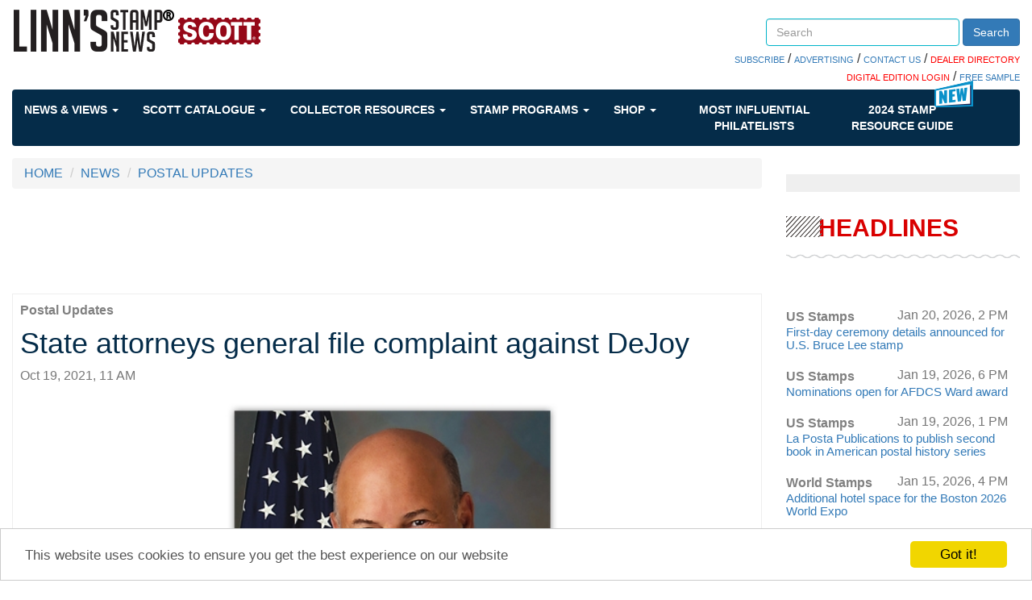

--- FILE ---
content_type: text/html; charset=utf-8
request_url: https://www.linns.com/news/postal-updates/state-attorneys-general-file-complaint-against-dejoy
body_size: 50730
content:
 <!DOCTYPE html> <html lang="en"> <head> <meta http-equiv="X-UA-Compatible" content="IE=edge,chrome=1" /> <meta charset="utf-8" /> <meta name="viewport" content="width=device-width, initial-scale=1"> <link rel="shortcut icon" href="/favicon.ico" type="image/x-icon" /> <link href='https://fonts.googleapis.com/css?family=Open+Sans' rel='stylesheet' type='text/css'> <link rel="stylesheet" href="https://maxcdn.bootstrapcdn.com/font-awesome/4.6.1/css/font-awesome.min.css"> <title>
	State attorneys general file complaint against DeJoy
</title> <link href="/ResourcePackages/Bootstrap/assets/dist/css/styles.min.css" rel="stylesheet" type="text/css" /><link href="/ResourcePackages/Bootstrap/assets/dist/css/quantum-style.css" rel="stylesheet" type="text/css" /><link href="/Sitefinity/WebsiteTemplates/Quantum/App_Themes/Quantum/custom.css" rel="stylesheet" type="text/css" /> <meta name="robots" content="max-image-preview:large"> <meta property="og:title" content="State attorneys general file complaint against DeJoy" /><meta property="og:description" content="A group of 20 state attorneys general has lodged a formal complaint against Postmaster General Louis DeJoy’s 10-year Delivering for America plan." /><meta property="og:type" content="article" /><meta property="og:url" content="https://www.linns.com/news/us-stamps-page/state-attorneys-general-file-complaint-against-dejoy" /><meta property="og:image" content="https://www.linns.com/images/default-source/news/united-states-postmaster-general-louis-dejoyc19f624011176df9aa55ff0000be2468.jpg?sfvrsn=2f880fd1_6" /><meta property="og:site_name" content="Linns Stamp News" /><meta name="Generator" content="Sitefinity 14.4.8146.0 DX" /><meta name="viewport" content="width=device-width, initial-scale=1.0" /><script type="text/javascript">
	(function() {var _rdDeviceWidth = (window.innerWidth > 0) ? window.innerWidth : screen.width;var _rdDeviceHeight = (window.innerHeight > 0) ? window.innerHeight : screen.height;var _rdOrientation = (window.width > window.height) ? 'landscape' : 'portrait';})();
</script><meta name="description" content="A group of 20 state attorneys general has lodged a formal complaint against Postmaster General Louis DeJoy’s 10-year Delivering for America plan." /></head> <body class="container-fluid main-body"> <script src="/ScriptResource.axd?d=ktXPS54N4JY6vbaCTPlT9aEVpSNF3pCnERIgvWxQEuMRr6JainscEH8xIa-n1nqAG0IW54eKrUFq_chv1C3NGCwMYy2pvs9CulQv3mm_AxjCWWbcdJU5GE40emjVMXsV2pnFbHh7xqJEtWoSedUzxclo1R75JcX5qoFYPDOLW-P-U8PeIkeQRXsVAImSLD4G0&amp;t=ffffffffaa59361e" type="text/javascript"></script><script src="/ScriptResource.axd?d=ePnjFy9PuY6CB3GWMX-b_8x3Mhiqce5Ued1r1F2oj0P71lt5rAPqcs3OqEMuefS9X-xfp788XH8nPaOOE3FvK6NUF2kiDsVP0zmhDjdpiaJCeuzW5HHwHdI_TS5pHFhFMGjRHi0j4OMTulOlSxAknJEBp3Ge4-EJlEnJT4v-tYwg091YnamT44hmr84Sbv9Z0&amp;t=ffffffffaa59361e" type="text/javascript"></script><script src="/ScriptResource.axd?d=Uf8BQcxRshYGUr_fjsqPCLdSCgkAWON2UP6yGlATzoibzgisBzrgKREvW5HiIoq4X4lBP2U9eU2Wajd1QtkcyMiaiLDyUTwPM-hgra9UVrbTL1Hd5VJxyleaLCKV-n_yTHBFwuCdhOLKWoqFzsTkzBxYNnrMgmjL0dO0r_Eb-TrGSO8TNxvuIWzKPwsrfYw30&amp;t=ffffffffaa59361e" type="text/javascript"></script> <script type="text/javascript">
        var googletag = googletag || {};
        googletag.cmd = googletag.cmd || [];
        (function () {
            var gads = document.createElement("script");
            gads.async = true;
            gads.type = "text/javascript";
            var useSSL = "https:" == document.location.protocol;
            gads.src = (useSSL ? "https:" : "http:") + "//www.googletagservices.com/tag/js/gpt.js";
            var node = document.getElementsByTagName("script")[0];
            node.parentNode.insertBefore(gads, node);
        })();
    </script> <script>
        googletag.cmd.push(function () {
googletag.defineSlot('/39059443/Stamp_Linns_728x90', [728, 90], 'div-ads-1').addService(googletag.pubads()).setTargeting("position", "a");
googletag.defineSlot('/39059443/Stamp_Linns_300x250', [300, 250], 'div-ads-01').addService(googletag.pubads()).setTargeting("position", "a");
googletag.defineSlot('/39059443/Stamp_Linns_300x600', [300, 600], 'div-ads-05').addService(googletag.pubads()).setTargeting("position", "a");
googletag.defineSlot('/39059443/Stamp_Linns_640x480_interrupt', [640, 480], 'div-ads-10').addService(googletag.pubads()).setTargeting("position", "a");
googletag.defineSlot('/39059443/Stamp_Linns_300x250', [300, 250], 'div-ads-02').addService(googletag.pubads()).setTargeting("position", "b");
googletag.defineSlot('/39059443/Stamp_Linns_728x90', [728, 90], '728x90b').addService(googletag.pubads()).setTargeting("position", "b");
googletag.defineSlot('/39059443/LSN_Auction_Ad', [300, 250], 'div-ads-07').addService(googletag.pubads()).setTargeting("position", "a");
googletag.defineSlot('/39059443/LSN_Auction_Ad_Mobile', [300, 250], 'div-ads-08').addService(googletag.pubads()).setTargeting("position", "a");

googletag.pubads().setTargeting('stampsec', 'postal-updates');
            googletag.pubads().enableSingleRequest();

            googletag.enableServices();
        });
    </script> <div class="sfPublicWrapper" id="PublicWrapper"> <header> 
<div class="row" data-sf-element="Row">
    <div id="header_TD78F3F4A003_Col00" class="sf_colsIn col-md-12" data-sf-element="Column 1" data-placeholder-label="Column 1"><div class="row" data-sf-element="Row">
    <div id="header_TD78F3F4A025_Col00" class="sf_colsIn col-md-7 col-xs-12" data-sf-element="Column 1" data-placeholder-label="Column 1">
<div >
    <div class="sfContentBlock sf-Long-text" ><a class="logo" href="/"><img alt="Linn's Stamp News" src="/images/default-source/icons/logo-desktop.png" title="Linn's Stamp News" /></a></div>
</div>
    </div>
    <div id="header_TD78F3F4A025_Col01" class="sf_colsIn col-md-5 col-xs-12 header_group" data-sf-element="Column 2" data-placeholder-label="Column 2"><div class="row" data-sf-element="Row">
    <div id="header_TD78F3F4A028_Col00" class="sf_colsIn col-md-4" data-sf-element="Column 1" data-placeholder-label="Login">
    </div>
    <div id="header_TD78F3F4A028_Col01" class="sf_colsIn col-md-8" data-sf-element="Column 2" data-placeholder-label="Search">


<div class="searchBoxCustom form-inline">
    <div class="form-group">
        <input type="search" title="Search input" placeholder="Search" id="a59afe67-f30c-4392-b649-49eca2773a97" class="form-control" value=""/>
    </div>
    <button type="button" class="btn btn-primary" id="d625a721-89cf-42e1-98e1-e4d0fa23a686">Search</button>
	
	<input type="hidden" data-sf-role="resultsUrl" value="/search-results" />
    <input type="hidden" data-sf-role="indexCatalogue" value="site-index" />
    <input type="hidden" data-sf-role="wordsMode" value="AllWords" />
    <input type="hidden" data-sf-role="disableSuggestions" value='false' />
    <input type="hidden" data-sf-role="minSuggestionLength" value="3" />
    <input type="hidden" data-sf-role="suggestionFields" value="Title,Content" />
    <input type="hidden" data-sf-role="language" />
    <input type="hidden" data-sf-role="suggestionsRoute" value="/restapi/search/suggestions" />
    <input type="hidden" data-sf-role="searchTextBoxId" value='#a59afe67-f30c-4392-b649-49eca2773a97' />
    <input type="hidden" data-sf-role="searchButtonId" value='#d625a721-89cf-42e1-98e1-e4d0fa23a686' />
</div>







    </div>
</div>
<div class="row" data-sf-element="Row">
    <div id="header_TD78F3F4A031_Col00" class="sf_colsIn col-md-12" data-sf-element="Column 1" data-placeholder-label="Column 1">
<div class="searchBoxBelowLinks" >
    <div class="sfContentBlock sf-Long-text" ><span style="background-color:#ff0000;"></span><a href="https://subscribe.amosmedia.com/stamp" target="_blank">SUBSCRIBE</a> / <a href="/contact-us/advertising.html">ADVERTISING</a> / <a href="/contact-us.html">CONTACT US</a> / <a href="https://directory.linns.com/" target="_blank"><span style="color:#ff0000;">DEALER DIRECTORY</span></a>
<br /><a href="https://reader.linns.com/" target="_blank"><span style="color:#ff0000;">DIGITAL EDITION LOGIN</span></a> /
<a href="https://reader.linns.com/monthlysample" target="_blank">FREE SAMPLE</a></div>
</div>
    </div>
</div>

    </div>
</div>

    </div>
</div>


 <div> <nav class="navbar navbar-default  blue-horizontal" role="navigation"> <div class="container-fluid"> <div class="navbar-header"> <button type="button" class="navbar-toggle" data-toggle="collapse" data-target="#bs-example-navbar-collapse-1"> <span class="sr-only">Toggle navigation</span> <span class="icon-bar"></span> <span class="icon-bar"></span> <span class="icon-bar"></span> </button> </div> <div class="collapse navbar-collapse" id="bs-example-navbar-collapse-1"> <ul class="nav navbar-nav"> <!--NEWS & VIEWS--> <li class="dropdown"> <a href="#" data-toggle="dropdown" class="dropdown-toggle">
                                News &amp; Views
                                <span class="caret"></span> </a> <ul class="dropdown-menu mega-menu "> <li class="mega-menu-column"> <ul> <li class="nav-header nav-header-news"><a href="/news//us-stamps-postal-history.html" target="_self">US Stamps & Postal History</a></li> <a href="https://www.linns.com/news/us-stamps-postal-history/new-u.s.-stamp-heralds-year-of-the-horse-feb.-3-in-houston--texas" target="_self"> <img src='https://www.linns.com/images/default-source/auctions-library/united-states-2026-stamp-year-of-the-horse.tmb-tbhomepage.jpg?Culture=en&amp;sfvrsn=4b50edd1_3' alt='' title='united-states-2026-stamp-year-of-the-horse'> </a> <a href="https://www.linns.com/news/us-stamps-postal-history/new-u.s.-stamp-heralds-year-of-the-horse-feb.-3-in-houston--texas" target="_self"> <li class="col-xs-12"><span>New U.S. stamp heralds Year of the Horse Feb. 3 in Houston, Texas</span></li> </a> </ul> </li> <li class=" mega-menu-column"> <ul> <li class="nav-header nav-header-news"><a href="/news//postal-updates.html" target="_self">Postal Updates</a></li> <a href="https://www.linns.com/news/postal-updates/clearing-the-air-on-postmarks" target="_self"> <img src='https://www.linns.com/images/default-source/news/united-states-postal-service-notice-postmarks.tmb-tbhomepage.jpg?Culture=en&amp;sfvrsn=415fedd1_3' alt='' title='united-states-postal-service-notice-postmarks'> </a> <a href="https://www.linns.com/news/postal-updates/clearing-the-air-on-postmarks" target="_self"> <li class="col-xs-12"><span>Clearing the air on postmarks</span></li> </a> </ul> </li> <li class=" mega-menu-column"> <ul> <li class="nav-header nav-header-news"><a href="/news//world-stamps-postal-history.html" target="_self">World Stamps & Postal History </a></li> <a href="https://www.linns.com/news/world-stamps-postal-history/unpa-commemorates-80-years-of-the--journal-of-the-united-nations" target="_self"> <img src='https://www.linns.com/images/default-source/news/united-nations-2026-80th-anniversary-journal-of-the-united-nations-stamp-pane.tmb-tbhomepage.jpg?Culture=en&amp;sfvrsn=a53edd1_3' alt='' title='united-nations-2026-80th-anniversary-journal-of-the-united-nations-stamp-pane'> </a> <a href="https://www.linns.com/news/world-stamps-postal-history/unpa-commemorates-80-years-of-the--journal-of-the-united-nations" target="_self"> <li class="col-xs-12"><span>UNPA commemorates 80 years of the ‘Journal of the United Nations’</span></li> </a> </ul> </li> <li class=" mega-menu-column"> <ul> <li class="nav-header nav-header-news"><a href="/news//auctions.html" target="_self">Auction Updates</a></li> <a href="https://www.linns.com/news/auctions/drews-collection-of-u.s.-1861-68-postal-history-up-for-bids-in-jan.-21-cherrystone-auction" target="_self"> <img src='https://www.linns.com/images/default-source/news/cover-three-color-franking-united-states-1861-stamps-new-york-corisco-west-africa.tmb-tbhomepage.jpg?Culture=en&amp;sfvrsn=2f3aedd1_3' alt='' title='cover-three-color-franking-united-states-1861-stamps-new-york-corisco-west-africa'> </a> <a href="https://www.linns.com/news/auctions/drews-collection-of-u.s.-1861-68-postal-history-up-for-bids-in-jan.-21-cherrystone-auction" target="_self"> <li class="col-xs-12"><span>Drews collection of U.S. 1861-68 postal history up for bids in Jan. 21 Cherrystone auction</span></li> </a> </ul> </li> <li class=" mega-menu-column"> <ul> <li class="nav-header nav-header-news"><a href="/videos" target="_self">Videos</a></li> <a href="https://www.linns.com/videos/videos/2018/february/monday-morning-new-stamps-scott-catalog.html" target="_self"> <img src='https://www.linns.com/images/default-source/news/monday-morning-new-stamps-scott-catalog.tmb-tbhomepage.jpg?Culture=en&amp;sfvrsn=bba01aa9_0' alt='monday-morning-new-stamps-scott-catalog' title='monday-morning-new-stamps-scott-catalog'> </a> <a href="https://www.linns.com/videos/videos/2018/february/monday-morning-new-stamps-scott-catalog.html" target="_self"> <li class="col-xs-12"><span>Monday Morning Brief | New stamps in catalog </span></li> </a> </ul> </li> </ul> </li> <!--SCOTT CATALOGUE--> <li class="dropdown"> <a href="#" data-toggle="dropdown" class="dropdown-toggle">
                                Scott Catalogue
                                <span class="caret"></span> </a> <ul class="dropdown-menu mega-menu "> <li class="mega-menu-column mega-menu-column-big"> <ul> <li class="nav-header nav-header-news"><a href="https://www.amosadvantage.com/product/scott-catalogues-of-postage-stamps?utm_source=linnscom&utm_medium=sitenav&utm_campaign=navflyout" target="_blank">THE SCOTT CATALOGUE</a></li> <li class="col-xs-12"> <a href="https://www.amosadvantage.com/product/scott-catalogues-of-postage-stamps?utm_source=linnscom&utm_medium=referral&utm_campaign=sitenav&utm_id=aboutScott" target="_blank"><img src="https://www.amosadvantage.com/Media/Default/Images/SCOTT-LOGO-1000x300.jpg" /></a> <span style="font-size:small;margin:20px 0 20px 0;text-align:left;">
                                                The Scott Catalogue of Postage Stamps is the foremost name in stamp collecting. <br /> <br />
                                                Maintained by our expert staff (who also publish Linn's), we catalog all new stamp issues and regularly release stamp value updates.
                                            </span> <span> <b><a href="https://www.amosadvantage.com/product/scott-catalogues-of-postage-stamps?utm_source=linnscom&utm_medium=referral&utm_campaign=sitenav&utm_id=aboutScott">SHOP THE SCOTT <BR />CATALOGUE</a></b> </span> </li> </ul> </li> <li class="mega-menu-column"> <ul> <li class="nav-header nav-header-news"><a href="https://www.amosadvantage.com/Product/Scott-Catalogue-Printed-Editions-stamp-values-new-issues-listings?utm_source=linnscom&utm_medium=sitenav&utm_campaign=navflyout">PRINTED EDITIONS</a></li> <li class="col-lg-12"> <a href="https://www.amosadvantage.com/Product/Scott-Catalogue-Printed-Editions-stamp-values-new-issues-listings?utm_source=linnscom&utm_medium=referral&utm_campaign=sitenav&utm_id=shopPrint#shopNowPrint" target="_blank"><img src="https://www.amosadvantage.com/Media/Default/Images/volume-1-2023-scott-catalogue-united-states-a-b-c231.png" alt="C231" /></a> <span> <b><a href="https://www.amosadvantage.com/Product/Scott-Catalogue-Printed-Editions-stamp-values-new-issues-listings?utm_source=linnscom&utm_medium=referral&utm_campaign=sitenav&utm_id=shopPrint#shopNowPrint">SHOP THE PRINTED EDITIONS</a></b> </span> </li> </ul> </li> <li class="mega-menu-column"> <ul> <li class="nav-header nav-header-news"><a href="https://www.amosadvantage.com/Product/Scott-Catalogue-Subscription-Digital?utm_source=linnscom&utm_medium=sitenav&utm_campaign=navflyout"><span style="color:red">NEW!</span> DIGITAL<BR>SUBSCRIPTIONS</a></li> <li class="col-lg-12"> <a href="https://www.amosadvantage.com/Product/Scott-Catalogue-Subscription-Digital?utm_source=linnscom&utm_medium=referral&utm_campaign=sitenav&utm_id=shopDigital#shopDigitalSubs"><img src="https://www.amosadvantage.com/Media/Default/Images/scott-digital-banner-310px.jpg" /></a> <span style="font-size:small;margin:10px 0 10px 0;text-align:left;">
                                                The all-new way to always have the latest listings and values. <br /> <br />
                                                Quickly search our catalog by OR across countries, zoom, take it anywhere and much much more. Built to make your life simple.
                                            </span> <span> <b><a href="https://www.amosadvantage.com/Product/Scott-Catalogue-Subscription-Digital?utm_source=linnscom&utm_medium=referral&utm_campaign=sitenav&utm_id=shopDigital#shopDigitalSubs">SEE ALL DIGITAL<BR> SUBSCRIPTION OFFERS</a></b> </span> </li> </ul> </li> </ul> </li> <!--COLLECTOR RESOURCES--> <li class="dropdown"> <a href="#" data-toggle="dropdown" class="dropdown-toggle">
                                Collector Resources
                                <span class="caret"></span> </a> <ul class="dropdown-menu mega-menu even-menu"> <li class="dropdown-submenu"> <a href="" target="_self">
                                        Collecting Basics
                                        <span class="right-caret"></span> </a> <ul class="dropdown-menu"> <li class="mega-menu-column"> <ul> <li class="nav-header"><a href="/insights/stamp-collecting-basics/growing-a-us-worldwide-stamp-collection.html" target="_self">Growing a Stamp Collection</a></li> </ul> </li> <li class="mega-menu-column"> <ul> <li class="nav-header"><a href="/collector-resources/collecting-basics/keeping-a-stamp-collection" target="_self">Keeping a Stamp Collection</a></li> </ul> </li> <li class="mega-menu-column"> <ul> <li class="nav-header"><a href="/insights/stamp-collecting-basics/postage-stamp-history-beginners-philately.html" target="_self">Stamp History</a></li> </ul> </li> <li class="mega-menu-column"> <ul> <li class="nav-header"><a href="/insights/stamp-collecting-basics/topical-us-worldwide-stamp-collecting-ideas.html" target="_self">Topical Stamp Collecting</a></li> </ul> </li> </ul> </li> <li class="dropdown-submenu"> <a href="" target="_self">
                                        Reference
                                        <span class="right-caret"></span> </a> <ul class="dropdown-menu"> <li class="mega-menu-column"> <ul> <li class="nav-header"><a href="/collector-resources/reference/glossary-of-philatelic-terms" target="_self">Glossary of Philatelic Terms</a></li> </ul> </li> <li class="mega-menu-column"> <ul> <li class="nav-header"><a href="/insights/stamp-issuing-entities-of-the-world.html" target="_self">Stamp Issues Entities</a></li> </ul> </li> <li class="mega-menu-column"> <ul> <li class="nav-header"><a href="/insights/postal-administrations-of-the-world.html" target="_self">World Postal Administrations</a></li> </ul> </li> <li class="mega-menu-column"> <ul> <li class="nav-header"><a href="/insights/foreign-currency.html" target="_self">Foreign Currencies</a></li> </ul> </li> <li class="mega-menu-column"> <ul> <li class="nav-header"><a href="/insights/instructions-for-requesting-postmarks.html" target="_self">How to Request Postmarks</a></li> </ul> </li> </ul> </li> <li class="dropdown-submenu"> <a href="" target="_self">
                                        Promote Yourself
                                        <span class="right-caret"></span> </a> <ul class="dropdown-menu"> <li class="mega-menu-column"> <ul> <li class="nav-header"><a href="https://secure.amospublishing.com/linns/classentry.asp" target="_self">Place a Classified Ad</a></li> </ul> </li> <li class="mega-menu-column"> <ul> <li class="nav-header"><a href="https://secure.amospublishing.com/Calendar/" target="_self">Put an Event on our Calendar</a></li> </ul> </li> <li class="mega-menu-column"> <ul> <li class="nav-header"><a href="/marketplace/cachets---cover-form.html" target="_self">Submit a Catchet or Cover</a></li> </ul> </li> </ul> </li> <li class="dropdown-submenu"> <a href="" target="_self">
                                        More Resources
                                        <span class="right-caret"></span> </a> <ul class="dropdown-menu"> <li class="mega-menu-column"> <ul> <li class="nav-header"><a href="/community/local-stamp-clubs-philately-united-states-collectors.html" target="_self">Find a Stamp Club</a></li> </ul> </li> <li class="mega-menu-column"> <ul> <li class="nav-header"><a href="/community/events.html" target="_self">Events</a></li> <a href="/community/events.html" target="_self"> <li class="col-xs-12"><span>Check the calendar for upcoming events</span></li> </a> </ul> </li> <li class="mega-menu-column"> <ul> <li class="nav-header"><a href="/marketplace/links.html" target="_self">Stamp Links</a></li> </ul> </li> <li class="mega-menu-column"> <ul> <li class="nav-header"><a href="/community/desktop-wallpaper.html" target="_self">Desktop Wallpapers</a></li> </ul> </li> <li class="mega-menu-column"> <ul> <li class="nav-header"><a href="/stamp-auctions.html" target="_self">Stamp Auctions Calendar</a></li> </ul> </li> </ul> </li> </ul> </li> <!--STAMP PROGRAMS--> <li class="dropdown"> <a href="#" data-toggle="dropdown" class="dropdown-toggle">
                                Stamp Programs
                                <span class="caret"></span> </a> <ul class="dropdown-menu mega-menu even-menu"> <li class="mega-menu-column"> <ul> <li class="nav-header nav-header-news"><a href="/insights/stamp-programs/united-states" target="_self">U.S. Stamp Programs</a></li> <a href="/insights/stamp-programs/united-states" target="_self"><img src='https://www.linns.com/images/default-source/news/united-states-2026-stamp-beacha61f5c97-9405-4d12-927a-2c3939d8d10a.tmb-tbhomepage.jpg?Culture=en&amp;sfvrsn=e909edd1_3' alt='United States 2026 Beach Stamp' title='united-states-2026-stamp-beach'></a> </ul> </li> <li class="mega-menu-column"> <ul> <li class="nav-header nav-header-news"><a href="/insights/stamp-programs/canada" target="_self">Canada Stamp Programs</a></li> <a href="/insights/stamp-programs/canada" target="_self"><img src='https://www.linns.com/images/default-source/news/zne-dh-can-angelique-f1-bg.tmb-tbhomepage.jpg?Culture=en&amp;sfvrsn=358910d1_1' alt='' title='zne-dh-can-angelique-f1-bg'></a> </ul> </li> <li class="mega-menu-column"> <ul> <li class="nav-header nav-header-news"><a href="/insights/stamp-programs/united-nations" target="_self">U.N. Stamp Programs</a></li> <a href="/insights/stamp-programs/united-nations" target="_self"><img src='https://www.linns.com/images/default-source/news/zne-dh-un-snake-bg.tmb-tbhomepage.jpg?Culture=en&amp;sfvrsn=27110d1_3' alt='' title='united-nations-2025-year-snake-stamp-pane'></a> </ul> </li> <li class="mega-menu-column"> <ul> <li class="nav-header nav-header-news"><a href="/insights/stamp-programs/great-britain" target="_self">Great Britain</a></li> <a href="/insights/stamp-programs/great-britain" target="_self"><img src="https://www.linns.com/images/default-source/news/great-britain-stamp-program-2023-king-charles-iii-defintive.tmb-tbhomepage.jpg" alt="great-britain-stamp-program-2023-king-charles-iii-defintive" title="great-britain-stamp-program-2023-king-charles-iii-defintive"></a> </ul> </li> <li class="mega-menu-column"> <ul> <li class="nav-header nav-header-news"><a href="/insights/stamp-programs/listings-by-topic" target="_self">By Topic</a></li> <a href="/insights/stamp-programs/listings-by-topic" target="_self"><img src='https://www.linns.com/images/default-source/news/scott-postage-stamp-catalogue7c03734011176df9aa55ff0000be2468.tmb-tbhomepage.jpg?Culture=en&amp;sfvrsn=92141ed1_2' alt='scott-postage-stamp-catalogue' title='scott-postage-stamp-catalogue'></a> </ul> </li> <li class="mega-menu-column"> <ul> <li class="nav-header nav-header-news"><a href="/insights/stamp-programs">Stamp Programs</a></li> <li class="col-lg-12"><span style="font-size:x-small;">Find information about every stamp issued by the USPS and other postal services since 1997, and learn where in the world stamps about your favorite topics are being issued.</span></li> </ul> </li> </ul> </li> <!--SHOP--> <li class="dropdown"> <a href="#" data-toggle="dropdown" class="dropdown-toggle">
                                Shop
                                <span class="caret"></span> </a> <ul class="dropdown-menu mega-menu even-menu"> <li class="mega-menu-column"> <ul> <li class="nav-header nav-header-news"><a href="http://www.zillionsofstamps.com/" target="_self">Buy and Sell Stamps</a></li> <a href="http://www.zillionsofstamps.com/" target="_self"> <img src="/images/default-source/icons/zillionstamps.jpg"> </a> </ul> </li> <li class="mega-menu-column"> <ul> <li class="nav-header nav-header-news"><a href="https://www.amosadvantage.com/store/category/stamps.html" target="_self">Purchase Stamp Supplies Online</a></li> <a href="https://www.amosadvantage.com/store/category/stamps.html" target="_self"> <img src="/images/default-source/icons/acbr03d-sm.jpg"> </a> <a href="https://www.amosadvantage.com/store/category/stamps.html" target="_self"> <li class="col-xs-12"> <span style="font-size:x-small">
                                                LARGE SCOTT SPECIALITY 3-RING BINDER - TOP SELLER! <br />
                                                AA Price $34.99
                                            </span> </li> </a> </ul> </li> <li class="mega-menu-column"> <ul> <li class="nav-header nav-header-news"><a href="/marketplace/classifieds.html" target="_self">Search Classifieds</a></li> <a href="/marketplace/classifieds.html" target="_self"> <li class="col-lg-12"> <span style="font-size:x-small">
                                                GOOD TRADE. Your 200 different foreign plus SAES for my 200 different. Winter: 1933 E. Orchid Ln. Green Valley, AZ 85614 <br /><br /> <a href="/marketplace/classifieds.html" target="_self"><b>View More Classifieds</b></a> </span> </li> </a> </ul> </li> <li class="mega-menu-column"> <ul> <li class="nav-header nav-header-news"><a href="https://www.linns.com/stamp-auctions.html" target="_self">STAMP AUCTIONS</a></li> <a href="https://www.linns.com/stamp-auctions.html" target="_self"> <li class="col-lg-12"> <span style="font-size:x-small">
                                                Browse our wide-ranging collection of auction catalogues previewing the rare stamps and lots being offered at upcoming sales.<br /><br /> <a href="https://www.linns.com/stamp-auctions.html" target="_self"><b>VIEW MORE AUCTIONS</b></a> </span> </li> </a> </ul> </li> </ul> </li> <!--MOST INFLUENTIAL--> <li class="dropdown nav-bar-influential"> <a href="/special-interest-publications" target="_blank">
                                Most Influential Philatelists
                            </a> </li> <!--GUIDE1--> <li class="dropdown nav-bar-influential"> <span class="badge-img badge-new"><img src="https://www.linns.com/images/default-source/icons/nav-new-icon.png"></span> <a href="/guide">
                                2024 STAMP <br />
                                RESOURCE GUIDE
                            </a> </li> </ul> </div><!-- /.navbar-collapse --> </div><!-- /.container-fluid --> </nav> </div> </header> <main> 
<div class="row" data-sf-element="Row">
    <div id="content_C002_Col00" class="sf_colsIn col-md-9" data-sf-element="Column 1" data-placeholder-label="Column 1"><div>
    <ul class="sf-breadscrumb breadcrumb">
                <li><a href="/">HOME </a></li>
                <li><a href="/news">NEWS </a></li>
                <li><a href="/news/postal-updates.html">POSTAL UPDATES</a></li>
    </ul>
</div>

    <div id='div-ads-1' style='height:90px; width:100%;text-align:center;' class=''>
        <script>
        googletag.cmd.push(function () { googletag.display('div-ads-1'); });
        </script>
    </div>




<style>
    .news_item a[href="https://www.facebook.com/linnsStampNews"] {
        display: block;
        margin-left: 18px;
        margin-top: -32px;
        color: #337ab7;
        text-decoration: underline;
    }

    .news_item a[href="https://twitter.com/LinnsStampNews"] {
        color: #337ab7;
        text-decoration: underline;
    }
</style>
<div class="news_item" >
    <a href="/news/postal-updates.html">
        <p class="feat_content">
            <b>Postal Updates</b>
        </p>
    </a>
    <h1>
        <span >State attorneys general file complaint against DeJoy</span>
    </h1>
    <div>
        <span class="text-muted">Oct 19, 2021, 11 AM</span>
    </div>
    <div class="news_image">
        <div>
                            <img src="https://www.linns.com/images/default-source/news/united-states-postmaster-general-louis-dejoyc19f624011176df9aa55ff0000be2468.jpg?sfvrsn=2f880fd1_6" />
                            <div class="news_summary" >Postmaster General Louis DeJoy's Delivering for America plan is the focus of the complaint.</div>
        </div>
    </div>

    <div >
<p style="text-align: center;"><strong>By Linn&rsquo;s Staff</strong></p>
<p>A group of 20 state attorneys general has lodged a formal complaint against Postmaster General Louis DeJoy&rsquo;s 10-year Delivering for America plan for the United States Postal Service.</p>
<p>In a filing with the Postal Regulatory Commission on Oct. 7, the group asked the commission to examine whether the plan complies with federal laws governing the Postal Service.</p>
<p>The filing noted that the PRC has twice questioned aspects of the plan, such as slowing mail deliveries, but has not addressed the plan in its entirety.</p>


    <div id='div-ads-10' style='height:480px; width:100%;text-align:center;' class=''>
        <script>
        googletag.cmd.push(function () { googletag.display('div-ads-10'); });
        </script>
    </div>
<p>&ldquo;As the Commission has twice now recognized, the plan is &lsquo;significantly broader&rsquo; than those [previous] proceedings, and the combined effect of the Plan&rsquo;s full breadth of changes &lsquo;may ... have a much different impact on postal services than what [has been] presented and evaluated&rsquo; in those cases,&rdquo; the filing said.</p>
<p>The complaint asks the commission to &ldquo;order the Postal Service to request an advisory opinion on the entire plan.&rdquo;</p>
<p>It says that would &ldquo;ensure the Commission&rsquo;s review of these significant changes&rdquo; and allow &ldquo;the broader public the opportunity to comment on them.&rdquo;</p>
<p>&ldquo;Postmaster General DeJoy&rsquo;s plan to transform the Postal Service will impact mail delivery for everyone in Pennsylvania and across the nation,&rdquo; said Pennsylvania Attorney General Josh Shapiro, who led the 19 other attorneys general.</p>
<p>&ldquo;This plan is being enacted without any meaningful oversight and review, and the Postal Regulatory Commission, states, experts, and the public deserve to have their voices heard,&rdquo; Shapiro said in a news release.</p>
<p>The attorneys general noted in their complaint that the commission had voiced concerns that the plan was flawed but did not address the overall plan.</p>
<p>The attorneys general charged that the plan is &ldquo;a transformational change [that] upsets the statutory balance established by the [Postal Regulatory Act], deprives the Postal Service of the Commission&rsquo;s expert recommendations, risks significant errors in the Postal Service&rsquo;s decision-making, and ultimately harms all who rely on the Postal Service for timely and efficient mail.&rdquo;</p>
<p>States involved in the complaint are Pennsylvania, New York, California, Connecticut, Delaware, Illinois, Maine, Maryland, Massachusetts, Michigan, Minnesota, Nevada, New Jersey, New Mexico, North Carolina, Oregon, Virginia, Rhode Island and Washington, plus the District of Columbia. </p>
<p>The USPS rejected the efforts of the attorneys general.</p>
<p>&ldquo;The recent complaint filed by a group of Attorneys General has no legal or factual merit, and the Postal Service intends to move to dismiss it pursuant to the rules of the Postal Regulatory Commission,&rdquo; the USPS said in a statement.</p>
<p>&ldquo;The Postal Service has and will continue to follow all statutory and regulatory requirements as we move forward on implementing our strategic plan to restore service excellence and financial sustainability,&rdquo; the Postal Service said.</p>
<p><strong><em>Connect with&nbsp;Linn&rsquo;s Stamp News:&nbsp;</em></strong></p>
<p><strong><em>&nbsp; &nbsp;&nbsp;<a href="http://pages.amosdigital.com/linns-stamp-news-newsletter-signup/" target="_blank"><strong><em>Sign up for our newsletter</em></strong></a><br />
<strong>&nbsp; &nbsp;&nbsp;</strong><a href="https://www.facebook.com/linnsStampNews" target="_blank"><strong><em>Like us on Facebook</em></strong><strong><em><br />
</em></strong></a>&nbsp; &nbsp;&nbsp;<a href="https://twitter.com/LinnsStampNews" target="_blank"><strong><em>Follow us on Twitter</em></strong></a></em></strong> </p>
    </div>

    <hr />
    <div>
        <div><div class="title-featured"><div class="text title"><p>MORE RELATED ARTICLES</p></div></div><div class="breakline-slash"><div class="breakline"></div></div></div>

    </div>

    <div class="related-articles">
        <div class="parsys related-parsys col-xs-12">
                <div xk-section="v1" class="parbase link article-excerpt base article-excerpt-related-linns section reference article-excerpt-related xpress-link xk-component xk-section-base ng-scope col-xs-12 col-sm-12 col-md-4">
                    <div class="article-excerpt">
                        <a href="https://www.linns.com/news/us-stamps-page/ethics-issues-continue-to-swirl-around-pmg-dejoy" class="big-img"><img src="https://www.linns.com/images/default-source/news/united-states-postmaster-general-louis-dejoye05f624011176df9aa55ff0000be2468.tmb-thumnail-4.jpg?Culture=en&amp;sfvrsn=e480fd1_4 "></a>
                        <p class="category"><b><a href="/news/postal-updates.html">Postal Updates</a></b></p>
                        <p class="date_linns">Aug 18, 2021, 9 AM</p>
                        <h3><a href="https://www.linns.com/news/us-stamps-page/ethics-issues-continue-to-swirl-around-pmg-dejoy" class="heading">Ethics issues continue to swirl around PMG DeJoy</a></h3>
                    </div>
                </div>
                <div xk-section="v1" class="parbase link article-excerpt base article-excerpt-related-linns section reference article-excerpt-related xpress-link xk-component xk-section-base ng-scope col-xs-12 col-sm-12 col-md-4">
                    <div class="article-excerpt">
                        <a href="https://www.linns.com/news/us-stamps-page/commission-casts-doubt-on-dejoy-s-slower-mail-delivery-plan" class="big-img"><img src="https://www.linns.com/images/default-source/news/postal-regulatory-commission.tmb-thumnail-4.jpg?Culture=en&amp;sfvrsn=fd520fd1_2 "></a>
                        <p class="category"><b><a href="/news/postal-updates.html">Postal Updates</a></b></p>
                        <p class="date_linns">Jul 23, 2021, 10 AM</p>
                        <h3><a href="https://www.linns.com/news/us-stamps-page/commission-casts-doubt-on-dejoy-s-slower-mail-delivery-plan" class="heading">Commission casts doubt on DeJoy’s slower mail delivery plan</a></h3>
                    </div>
                </div>
                <div xk-section="v1" class="parbase link article-excerpt base article-excerpt-related-linns section reference article-excerpt-related xpress-link xk-component xk-section-base ng-scope col-xs-12 col-sm-12 col-md-4">
                    <div class="article-excerpt">
                        <a href="https://www.linns.com/news/us-stamps-page/common-cause-renews-complaint-against-pmg-dejoy" class="big-img"><img src="https://www.linns.com/images/default-source/news/united-states-postmaster-general-louis-dejoy9431624011176df9aa55ff0000be2468.tmb-thumnail-4.jpg?Culture=en&amp;sfvrsn=7a260fd1_4 "></a>
                        <p class="category"><b><a href="/news/postal-updates.html">Postal Updates</a></b></p>
                        <p class="date_linns">Jul 7, 2021, 10 AM</p>
                        <h3><a href="https://www.linns.com/news/us-stamps-page/common-cause-renews-complaint-against-pmg-dejoy" class="heading">Common Cause renews complaint against PMG DeJoy</a></h3>
                    </div>
                </div>
        </div>
    </div>
</div>    <div id='728x90b' style='height:90px; width:100%;text-align:center;' class=''>
        <script>
    googletag.cmd.push(function () { googletag.display('728x90b'); });
        </script>
    </div>


    </div>
    <div id="content_C002_Col01" class="sf_colsIn col-md-3" data-sf-element="Column 2" data-placeholder-label="Column 2">

    <div id='div-ads-01' style='height:250px; width:100%;text-align:center;' class=''>
        <script>
        googletag.cmd.push(function () { googletag.display('div-ads-01'); });
        </script>
    </div>

<div >
    <div class="sfContentBlock sf-Long-text" ><div class="title-featured"><div class="text title"><p>Headlines</p></div></div><div class="breakline-slash"><div class="breakline"></div></div></div>
</div>﻿<div>
    <ul class="list-unstyled">

                <li >
                    <div class="row col-xs-12 row-adjustment">

                        <a href="/news/us-stamps-postal-history.html">
                            <p class="feat_content">
                                <b>
                                    US Stamps
                                </b>
                            </p>
                        </a>
                        <span class="text-muted text-muted-amos">
                            Jan 20, 2026, 2 PM
                        </span>
                    </div>
                    <h3 class="headlines_title">
                        <a  href="/news/us-stamps-postal-history/first-day-ceremony-details-announced-for-u.s.-bruce-lee-stamp">First-day ceremony details announced for U.S. Bruce Lee stamp</a>
                    </h3>
                </li>
                <li >
                    <div class="row col-xs-12 row-adjustment">

                        <a href="/news/us-stamps-postal-history.html">
                            <p class="feat_content">
                                <b>
                                    US Stamps
                                </b>
                            </p>
                        </a>
                        <span class="text-muted text-muted-amos">
                            Jan 19, 2026, 6 PM
                        </span>
                    </div>
                    <h3 class="headlines_title">
                        <a  href="/news/us-stamps-postal-history/nominations-open-for-afdcs-ward-award">Nominations open for AFDCS Ward award</a>
                    </h3>
                </li>
                <li >
                    <div class="row col-xs-12 row-adjustment">

                        <a href="/news/us-stamps-postal-history.html">
                            <p class="feat_content">
                                <b>
                                    US Stamps
                                </b>
                            </p>
                        </a>
                        <span class="text-muted text-muted-amos">
                            Jan 19, 2026, 1 PM
                        </span>
                    </div>
                    <h3 class="headlines_title">
                        <a  href="/news/us-stamps-postal-history/la-posta-publications-to-publish-second-book-in-american-postal-history-series">La Posta Publications to publish second book in American postal history series</a>
                    </h3>
                </li>
                <li >
                    <div class="row col-xs-12 row-adjustment">

                        <a href="/news/world-stamps-postal-history.html">
                            <p class="feat_content">
                                <b>
                                    World Stamps
                                </b>
                            </p>
                        </a>
                        <span class="text-muted text-muted-amos">
                            Jan 15, 2026, 4 PM
                        </span>
                    </div>
                    <h3 class="headlines_title">
                        <a  href="/news/world-stamps-postal-history/additional-hotel-space-for-the-boston-2026-world-expo">Additional hotel space for the Boston 2026 World Expo</a>
                    </h3>
                </li>
    </ul>
</div>

    <div id='div-ads-05' style='height:600px; width:100%;text-align:center;' class=''>
        <script>
        googletag.cmd.push(function () { googletag.display('div-ads-05'); });
        </script>
    </div>

<div >
    <div class="sfContentBlock sf-Long-text" ><div class="@Model.CssClass"><div class="cnct-header"><img src="/ResourcePackages/Bootstrap/assets/dist/images/lsn-connect.jpg" /></div><a href="https://www.facebook.com/linnsStampNews" target="_blank">
		<div class="cnct-facebook"><img src="/ResourcePackages/Bootstrap/assets/dist/images/lsn-facebook.jpg" /></div></a>
	<a href="https://twitter.com/linnsstampnews" target="_blank">
		<div class="cnct-twitter"><img src="/ResourcePackages/Bootstrap/assets/dist/images/lsn-twitter.jpg" /></div></a>
	<a href="https://www.instagram.com/linns_stamp_news/" target="_blank">
		<div class="cnct-instagram"><img src="/ResourcePackages/Bootstrap/assets/dist/images/lsn-instagram.jpg" /></div></a>
	<a href="https://www.youtube.com/user/LinnsStampNews" target="_blank">
		<div class="cnct-youtube"><img src="/ResourcePackages/Bootstrap/assets/dist/images/lsn-youtube.jpg" /></div></a>
	<a href="https://secure.amospublishing.com/enewsletters/linns-stamp-news/" target="_blank">
		<div class="cnct-signup"><img src="/ResourcePackages/Bootstrap/assets/dist/images/signup.jpg" /></div></a> 
</div></div>
</div>

    <div id='div-ads-02' style='height:250px; width:100%;text-align:center;' class=''>
        <script>
        googletag.cmd.push(function () { googletag.display('div-ads-02'); });
        </script>
    </div>

    </div>
</div>
 </main> <footer> 
<div class="row" data-sf-element="Row">
    <div id="footer_TD78F3F4A068_Col00" class="sf_colsIn col-md-12" data-sf-element="Column 1" data-placeholder-label="Column 1">
<div >
    <div class="sfContentBlock sf-Long-text" ><div class="linns_footer_bg qsitemap"><ul class="nav nav-sitemap"><li><div class="newsletter-headline"><div class="design-text text parbase base newsletter-textfield xk-text xk-component xk-section-base ng-scope" xk-section="v1"><p>SUBSCRIBE TO LINN&rsquo;S STAMP NEWS</p></div></div><div class="newsletter-footer"><div class="single-field-form parbase newsletter base lsn-newsletter-box xpress-single-field-form xk-component xk-section-base ng-scope" xk-section="v1"><div class="subscribe clearfix"><a class="btn btn_left btn-default" href="https://subscribe.amosmedia.com/stamp/subscriptions-options/" data-sf-ec-immutable="" target="_blank">GET THE MAGAZINE</a>
 <a class="btn btn_right btn-default" href="https://secure.amospublishing.com/enewsletters/linns-stamp-news" target="_blank" data-sf-ec-immutable="">FREE NEWSLETTER</a>
 </div></div></div></li><li><div class="text-content"><p>Follow Us</p></div><div class="followus"><ul><li><a href="https://www.facebook.com/LinnsStampNews/" target="_blank" data-sf-ec-immutable=""></a></li><li><a href="https://twitter.com/linnsstampnews" target="_blank" data-sf-ec-immutable=""></a></li><li><a href="https://www.instagram.com/linns_stamp_news/" target="_blank" data-sf-ec-immutable=""></a></li><li><a href="https://www.youtube.com/user/LinnsStampNews" target="_blank" data-sf-ec-immutable=""></a></li><li><a href="https://www.mycollect.com/pages/ScottStamp" target="_blank" data-sf-ec-immutable=""></a></li></ul></div></li></ul><ul class="nav nav-sitemap mobile-version"><li><strong>My Account</strong>
 <ul class="nav nav-stacked"><li><a class="sub" href="https://account.amosmedia.com/account" target="_blank" data-sf-ec-immutable="">My Amos Media Account</a></li><li><a class="sub" href="https://account.amosmedia.com/subscriptions" target="_blank" data-sf-ec-immutable="">My Subscriptions</a></li><li><a class="sub" href="https://account.amosmedia.com/newsletters/subscribe" target="_blank" data-sf-ec-immutable="">My Email Newsletters</a></li><li><a class="sub" href="https://reader.linns.com" target="_blank" data-sf-ec-immutable="">Access the Digital Edition</a></li></ul></li><li><strong>News and Views</strong>
 <ul class="nav nav-stacked"><li><a href="/news/us-stamps-postal-history" class="sub" target="_self">US Stamps &amp; Postal History</a></li><li><a href="/news/world-stamps-postal-history" class="sub" target="_self">World Stamps &amp; Postal History </a></li><li><a href="/news/auctions" class="sub" target="_self">Auction Updates</a></li><li><a href="/news/postal-updates" class="sub" target="_self">Postal Updates</a></li><li><a href="60AD4E40-1117-6DF9-AA55-FF0000BE2468.html" class="sub" target="_self">Videos</a></li></ul></li><li><strong>Scott Catalogue</strong>
 <ul class="nav nav-stacked"><li><a class="sub" href="https://www.amosadvantage.com/product/scott-catalogues-of-postage-stamps?utm_source=linnscom&amp;utm_medium=sitenav&amp;utm_campaign=footer" target="_blank" data-sf-ec-immutable="">About the Scott Catalogue of Postage Stamps</a></li><li><a class="sub" href="https://www.amosadvantage.com/Product/Scott-Catalogue-Printed-Editions-stamp-values-new-issues-listings?utm_source=linnscom&amp;utm_medium=sitenav&amp;utm_campaign=footer" target="_blank" data-sf-ec-immutable="">Scott Catalogue Printed Editions</a></li><li><a class="sub" href="https://www.amosadvantage.com/Product/Scott-Catalogue-Subscription-Digital?utm_source=linnscom&amp;utm_medium=sitenav&amp;utm_campaign=footer" target="_blank" data-sf-ec-immutable=""><span style="color:red;">NEW!</span> Scott Catalogue Digital Subscription</a></li></ul></li><li><strong>Resources</strong>
 <ul class="nav nav-stacked"><li><a href="/community/local-stamp-clubs-philately-united-states-collectors.html" class="sub" target="_self">Local Stamp Clubs</a></li><li><a href="/community/events.html" class="sub" target="_self">Events</a></li><li><a class="sub" href="/insights/stamp-issuing-entities-of-the-world.html" target="_self" data-sf-ec-immutable="">Stamp Issuing Entities Of The World</a></li><li><a class="sub" href="/insights/postal-administrations-of-the-world.html" target="_self" data-sf-ec-immutable="">Postal Administrations Of The World </a></li></ul></li><li><strong>Stamp Programs</strong>
 <ul class="nav nav-stacked"><li><a href="/insights/stamp-programs/united-states" class="sub" target="_self">U.S. Stamp Programs</a></li><li><a href="/insights/stamp-programs/canada" class="sub" target="_self">Canada</a></li><li><a href="/insights/stamp-programs/united-nations" class="sub" target="_self">United Nations</a></li><li><a class="sub" href="/insights/stamp-programs/listings-by-topic" target="_self" data-sf-ec-immutable="">Listings By Topic</a></li></ul></li><li><strong>Shop</strong>
 <ul class="nav nav-stacked"><li><a class="sub" href="https://www.linns.com/marketplace/buy-sell-stamps.html" target="_self" data-sf-ec-immutable="">Buy-Sell Stamps</a></li><li><a href="/marketplace/classifieds.html" class="sub" target="_self">Classifieds</a></li></ul></li></ul><ul class="nav nav-sitemap nav-logos"><li><a href="/content/amos/zillions-of-stamps.html" target="_blank"><img src="/images/default-source/icons/footer-logo-2.png?sfvrsn=db93ad1_2" /></a></li><li><a href="/content/amos/coin-world.html" target="_blank"><img src="/images/default-source/icons/footer-logo-3.png?sfvrsn=8b93ad1_2" /></a></li><li><a href="/content/amos/amos-advantage.html" target="_blank"><img src="/images/default-source/icons/footer-logo-6.png?sfvrsn=1fb93ad1_2" /></a></li><li><a href="/content/amos/scott.html" target="_blank"><img src="/images/default-source/icons/footer-logo-5.png?sfvrsn=ab93ad1_2" /></a></li></ul><ul class="footer-row4"><li><a href="41AD4E40-1117-6DF9-AA55-FF0000BE2468.html" target="_blank">COMMUNITY</a> <span>|</span> <a href="/community/events.html" target="_blank">EVENTS</a></li><li><a href="/shop.html" target="_blank" data-sf-ec-immutable="">Shop</a> <span>|</span> <a href="/contact-us.html" target="_blank">Contact Us</a> <span>|</span> <a href="/content/privacy-policy" target="_blank">Privacy Policy</a> <span>|</span> <a href="https://www.amosmedia.com/legal/PrivacyPolicy.htm" target="_blank" data-sf-ec-immutable="">Sitemap</a></li><li><span>&copy; 2025 Amos Media Company. All rights reserved</span></li></ul><ul><li><div style="height:5px;text-align:center;background-color:#ffffff;"></div></li></ul><ul><li><div style="height:20px;text-align:center;background-color:#063e6f;"></div></li></ul></div></div>
</div>
    </div>
</div>
<div class="row" data-sf-element="Row">
    <div id="footer_TD78F3F4A020_Col00" class="sf_colsIn col-md-12" data-sf-element="Column 1" data-placeholder-label="Column 1">
<!-- Begin Cookie Consent plugin by Silktide - http://silktide.com/cookieconsent -->
<script type="text/javascript">
    window.cookieconsent_options = {"message":"This website uses cookies to ensure you get the best experience on our website","dismiss":"Got it!","learnMore":"More info","link":null,"theme":"light-bottom"};
</script>

<script type="text/javascript" src="//cdnjs.cloudflare.com/ajax/libs/cookieconsent2/1.0.9/cookieconsent.min.js"></script>
<!-- End Cookie Consent plugin -->

<script async src='https://www.googletagmanager.com/gtag/js?id=G-9GJ9S3VYF8'></script>
 <script>
   window.dataLayer = window.dataLayer || [];
   function gtag(){dataLayer.push(arguments);}
   gtag('js', new Date());
   gtag('config', 'G-9GJ9S3VYF8');
   gtag('config', 'UA-16594213-1');
 </script>
    </div>
</div>
 </footer> </div> <script src="/ResourcePackages/Bootstrap/assets/dist/js/project.min.js" type="text/javascript"></script><script src="/ResourcePackages/Bootstrap/assets/dist/js/quantum.js" type="text/javascript"></script><script src="/Frontend-Assembly/Telerik.Sitefinity.Frontend.Search/Mvc/Scripts/SearchBox/Search-box.min.js?package=Bootstrap&amp;v=LTU5NjgwNTQ2Ng%3d%3d" type="text/javascript"></script> </body> </html>

--- FILE ---
content_type: text/html; charset=utf-8
request_url: https://www.google.com/recaptcha/api2/aframe
body_size: 268
content:
<!DOCTYPE HTML><html><head><meta http-equiv="content-type" content="text/html; charset=UTF-8"></head><body><script nonce="jWW_KUnARAcLpAKdb7E-OQ">/** Anti-fraud and anti-abuse applications only. See google.com/recaptcha */ try{var clients={'sodar':'https://pagead2.googlesyndication.com/pagead/sodar?'};window.addEventListener("message",function(a){try{if(a.source===window.parent){var b=JSON.parse(a.data);var c=clients[b['id']];if(c){var d=document.createElement('img');d.src=c+b['params']+'&rc='+(localStorage.getItem("rc::a")?sessionStorage.getItem("rc::b"):"");window.document.body.appendChild(d);sessionStorage.setItem("rc::e",parseInt(sessionStorage.getItem("rc::e")||0)+1);localStorage.setItem("rc::h",'1769064630207');}}}catch(b){}});window.parent.postMessage("_grecaptcha_ready", "*");}catch(b){}</script></body></html>

--- FILE ---
content_type: text/css
request_url: https://www.linns.com/ResourcePackages/Bootstrap/assets/dist/css/quantum-style.css
body_size: 30139
content:
@charset "UTF-8";
/* Import Theme Styles */
/* COLORS */
/* Complementary and Supporting Brand Colors */
/*
NOTE: Extend brand color names to use in Website Colors
so that they are easy to change globally and not tied to a color name.
*/
/* Website Colors */
/*
Use these variables when setting colors in theme.
Inherit values from above if necessary.
*/
/* FONTS */
/* MIXINS & HELPERS */
.color-primary {
  color: #00b4c9; }

.color-secondary {
  color: #81dfb0; }

.color-bright {
  color: #ffae00; }

.clearfix:after, .bg-default:after {
  content: "";
  display: table;
  clear: both; }

.hidden {
  display: none; }

.font-display {
  font-family: "Open Sans", sans-serif; }

.bg-default {
  background-color: #eeeeee; }

.main-color {
  color: #00b4c9; }
  .main-color a {
    color: #00b4c9; }

.text-light {
  color: white; }
  .text-light a {
    color: #ffae00; }
    .text-light a:hover {
      color: #ff9839; }
  .text-light .btn {
    background: #ffae00;
    color: white; }
    .text-light .btn:hover {
      background: #ff9839;
      color: white; }

.center-text {
  text-align: center; }

/********* @group Global Layout Styles **********/
* {
  box-sizing: border-box; }

body.main-body {
  font-family: "Open Sans", sans-serif;
  background-image: url("../../dist/images/graphic_black.png");
  background-size: 100.1%; }
  @media (max-width: 715px) {
    body.main-body {
      background-repeat: no-repeat; } }

p {
  color: #555555;
  font-size: 16px; }

.blue-big p {
  color: white; }

h1 {
  color: #052c49; }

h3 {
  color: #052c49; }

@media (max-width: 885px) {
  em {
    font-size: 1em !important; } }

a, a:visited, a:link, a:hover, a:active {
  text-decoration: none; }

.blue-big h3, .green-big h3 {
  color: white; }

main > .row:not(:first-child):not(:last-child) {
  padding-top: 5%;
  padding-bottom: 5%; }

main img {
max-width: 100%; }
  
.more {
  text-transform: uppercase;
  font-size: 14px;
  font-weight: lighter;
  color: #A9A9A9;
  padding-top: 6px; }

.quantum {
  font-size: 29px; }

.sfPublicWrapper {
  max-width: 1900px;
  margin: auto; }

/* @end Global Layout Styles */
/********* @group Header **********/
header {
  max-width: 1400px;
  margin: auto;
  padding-top: 10px; }

.header_group {
  padding-top: 1%; }

.logo:hover {
  text-decoration: none !important; }

.loginn {
  margin-bottom: 10px; }

.language_select {
  border: none;
  text-transform: uppercase;
  color: #052c49;
  background: transparent;
  margin-bottom: 10px; }

.language_select:focus {
  border: none;
  outline: none; }

.language_select:hover {
  cursor: pointer; }

.glyphicon-search {
  position: absolute;
  top: 6px;
  right: 5px;
  color: #052c49;
  font-size: 1.5em; }

.glyphicon-search:hover {
  cursor: pointer !important; }

.searchbar {
  border-radius: 20px;
  padding: 5px;
  border: 2px solid #052c49;
  color: #052c49; }

.HomepageHeader-hgroup2 {
  position: absolute;
  top: 30%;
  width: 100%;
  height: 140px;
  text-align: center;
  text-shadow: 0 0 30px rgba(8, 58, 61, 0.2); }
  @media (max-width: 885px) {
    .HomepageHeader-hgroup2 {
      top: 20%; } }
  @media (max-width: 415px) {
    .HomepageHeader-hgroup2 {
      top: 10%; } }

.HomepageHeader-hgroup2 h1 {
  font-size: 70px;
  font-weight: bold; }
  @media (max-width: 885px) {
    .HomepageHeader-hgroup2 h1 {
      font-size: 30px; } }
  @media (max-width: 415px) {
    .HomepageHeader-hgroup2 h1 {
      font-size: 22px; } }

.HomepageHeader-hgroup2 h2 {
  font-size: 40px;
  color: white; }
  @media (max-width: 885px) {
    .HomepageHeader-hgroup2 h2 {
      font-size: 20px;
      margin-top: 0; } }
  @media (max-width: 415px) {
    .HomepageHeader-hgroup2 h2 {
      display: none; } }

.HomepageHeader2 {
  position: relative; }

.sflanguagesDropDown {
  color: #052c49;
  text-transform: uppercase;
  border: none; }

.rsRow {
  height: 100px; }

.logged-test a {
  color: #052c49;
  margin-right: 5px; }

/* @end Header */
/********* @group Main Content **********/

/* @end Main Content */
/********* @group Footer **********/
footer {
    margin: auto;}

.footer_social {
  text-align: center;
  padding-top: 2%;
  padding-bottom: 2%; }

.footer_social a:nth-child(odd) {
  color: #00b4c9; }

.footer_social a:nth-child(even) {
  color: #81dfb0; }

.footer_social a:hover {
  text-decoration: none;
  color: #ffae00; }

.footer_social a span {
  padding-left: 1%;
  padding-right: 1%; }

.qsitemap {
  max-width: 1400px;
  margin: auto;
  text-align: center;
  padding-bottom: 2%; }

.nav-sitemap > li {
  border: 0; }

.nav-stacked a:hover {
  background-color: transparent !important;
  color: #ffae00; }

.nav-sitemap a, .nav-stacked a {
  color: #00b4c9; }

.foot_nav {
  padding-top: 2%;
  padding-bottom: 2%;
  list-style: none;
  display: inline-block;
  text-align: center; }

.copyright {
  text-align: center; }

@media (max-width: 415px) {
  .nav-stacked li {
    display: none; } }

/* @end Footer */
/*CHANGES TO SITEFINITY STYLES*/
.sfL100Blue {
  background-image: url("/ResourcePackages/Bootstrap/assets/icons/blue.png") !important; }

.sfL100Green {
  background-image: url("/ResourcePackages/Bootstrap/assets/icons/green.png") !important; }

.sf-FileField-input {
  border-radius: 4px;
  height: 34px;
  padding: 5px;
  width: 100%;
  margin-top: 5px; }

.subscribe_button {
  margin-top: 3%; }

.RadScheduler_Metro .rsHeader {
  background: #00b4c9; }

.sf-lang-selector a, .sf-lang-selector a.selected {
  text-transform: capitalize;
  background-color: inherit !important;
  color: #00b4c9; }

.sf-lang-selector a.selected {
  font-weight: bold; }

.sf-img-thmb img {
  height: 40px !important;
  width: 40px !important; }

.sf-lang-selector a {
  padding: 0; }

.sf-Comment-count {
  margin-left: 0;
  margin-bottom: 10px; }

.sf-list-item a {
  padding-bottom: 10px;
  padding-top: 10px;
  color: #00b4c9;
  font-size: 20px; }

.sf-Image-wrapper img {
  max-width: 100%; }

.sf-list-content {
  color: gray;
  padding-bottom: 10px;
  padding-top: 10px;
  margin: 0 !important;
  border-bottom: 1px solid lightgray; }

.video-banner {
  height: auto; }

.viewMapLnk {
  color: #00B4C9;
  font-size: 16px;
  font-weight: bold; }

.viewMapLnk:hover {
  cursor: pointer; }

.form-group {
  position: relative; }

.form-group input {
  border: 1px solid #00b4c9; }

.pagination {
  margin: 2%; }

.btn-quantum {
  background-color: #ffae00;
  border-color: #ffae00; }

.btn-quantum:hover {
  background-color: #ff9839;
  border-color: #ff9839; }

.carousel-control.right, .carousel-control.left {
  background-image: none !important; 
  margin-left:2%;
}

.custom-slider {
  margin: auto;
  padding: 2%;
  width: 90%; }

video {
  max-width: 100%; }

.auction_linns_link>p {
    color: #db090a;
    font-family: "Helvetica Neue",Helvetica,Arial,sans-serif;
    font-size: 15px;
    font-weight: bold;
    margin: 6px 0;
    text-transform: uppercase;
}

.cnct-header {
    height: 85px;
    margin-bottom: 5px;
    text-align:center;
}

.cnct-facebook {
    width: 100%;
    height: 30px;
    margin-bottom: 5px;
    background-color: #29599a;
}

.cnct-twitter {
    width: 100%;
    height: 30px;
    margin-bottom: 5px;
    background-color: #00aff0;
}

.cnct-instagram {
    width: 100%;
    height: 30px;
    margin-bottom: 5px;
    background-color: #3f729b;
}

.cnct-youtube {
    width: 100%;
    height: 30px;
    margin-bottom: 5px;
    background-color: #cd201f;
}

.cnct-mycollect {
    width: 100%;
    height: 30px;
    margin-bottom: 5px;
    background-color: #ff6600;
}

.cnct-signup {
    width: 100%;
    height: 30px;
    margin-bottom: 5px;
    background-color: #38495d;
}

.auctions_see_all_auctions{
    margin-top:10px;
    margin-bottom:10px;
}

.auctions_see_all_auctions>a{
    text-decoration: underline;
}
/*CHANGES TO SITEFINITY STYLES END*/
/********* @group Navigation **********/
.navbar-default .navbar-nav > .open > a, .navbar-default .navbar-nav > .open > a:focus, .navbar-default .navbar-nav > .open > a:hover {
  background-color: inherit !important; }

@media (max-width: 885px) {
  .navbar-nav {
    margin: 0px !important; } }

.blue-horizontal {
  background-color: transparent;
  border: 0;
  text-transform: uppercase;
  font-size: 16px; }

.blue-horizontal li {
  text-align: center; }
  @media (max-width: 775px) {
    .blue-horizontal li {
      text-align: left; } }

.navbar-collapse {
  padding: 0 !important; }

.dropdown-toggle {
  padding-left: 0 !important;
  padding-right: 30px !important; }

/* @end Navigation */
/********* @group Mega Menu **********/
.mega-menu {
  border-radius: 0;
  margin-top: 0px;
  width: 650px; }
  @media (max-width: 1085px) {
    .mega-menu {
      width: 370px; } }
  @media (max-width: 775px) {
    .mega-menu {
      width: 100%; } }

.mega-menu li {
  display: inline-block;
  padding: 7px; }

.mega-menu li.mega-menu-column {
  width: 210px; }
  @media (max-width: 1085px) {
    .mega-menu li.mega-menu-column {
      width: 115px; } }
  @media (max-width: 775px) {
    .mega-menu li.mega-menu-column {
      width: 100%; } }

.mega-menu .nav-header {
  margin-bottom: 10px;
  display: inline-block;
  width: 100%;
  border-bottom: 1px solid #eeeeee; }

.mega-menu img {
  padding-bottom: 10px;
  width: 60%; }
  @media (max-width: 775px) {
    .mega-menu img {
      display: none; } }

.mega-menu a {
  color: #777; }

@media (max-width: 885px) {
  .mega-menu span {
    display: none; } }
@media (max-width: 775px) {
  .mega-menu span {
    display: none; } }

.mega-menu-column ul {
  padding: 0; }

.mega-menu-column span {
  text-transform: none; }

.mega-menu-column:hover {
  background-color: azure;
  cursor: pointer; }

.even-menu {
  width: 430px; }

/* @end Mega Menu */
/********* @group Events **********/
.sfcalendarEventPreviewTitle {
  margin-top: 0px; }

.event_details {
  border: 1px solid #ccc;
  padding: 2%; }

.event_date_place {
  background-color: #00b4c9;
  padding: 1%; }

.event_date_place p {
  color: white; }

.event_date_place address {
  color: white; }

.k-header {
  background-color: inherit;
  border-bottom-width: 0px; }

.events_div ul {
  list-style: none; }

.events_div a {
  color: #00b4c9; }

.events_container {
  background-color: rgba(255, 255, 255, 0.7); }

/* @end Events */
/********* @group Slider **********/
.carousel-inner > .item > a > img, .carousel-inner > .item > img {
  margin: auto !important; }

.glyphicon-chevron-right, .glyphicon-chevron-left {
  color: #565656; /*#00b4c9;*/
  font-size: 1.5em; }

.glyphicon-chevron-right {
  right: 30% !important; }

.glyphicon-chevron-left {
  left: 30% !important; }

.glyphicon-chevron-right, .glyphicon-chevron-left {
  font-size: 3em;
  color: #565656; /*#00b4c9;*/
  position: absolute;
  top: 50%; }
  @media (max-width: 885px) {
    .glyphicon-chevron-right, .glyphicon-chevron-left {
      font-size: 1em; } }

.feat_text {
  position: absolute;
  top: 20%;
  left: 50%;
  margin-right: 10%;
  padding: 2%; }

.feat_text_2 {
  position: absolute;
  top: 40%;
  left: 5%;
  margin-left: 5%;
  padding: 2%; }

.inverted, .splash-text {
  background: rgba(0, 0, 0, 0.4); }

.feat_text.inverted, .feat_text.inverted, .blue-big, .blue-big a, .blue-big a:visited, .blue-big a:link, .blue-big a:hover, .blue-big a:active {
  color: white; }

.blue-big strong {
  color: black; }

.blue-big a:hover {
  background-color: inherit; }

.feat_heading {
  text-transform: uppercase;
  font-size: 52px;}
  @media (max-width: 1085px) {
    .feat_heading {
      font-size: 40px; } }
  @media (max-width: 885px) {
    .feat_heading {
      text-transform: uppercase;
      font-size: 21px; } }
  @media (max-width: 415px) {
    .feat_heading {
      font-size: 14px; } }

.inverted .feat_heading {
  color: white;
  text-shadow: 0 5px 10px #00b4c9; }

.feat_content {
  font-size: 30px;
  color: grey; }
  @media (max-width: 1085px) {
    .feat_content {
      font-size: 20px; } }
  @media (max-width: 885px) {
    .feat_content {
      font-size: 12px; } }
  @media (max-width: 415px) {
    .feat_content {
      display: none; } }

.inverted .feat_content {
  color: white;
  text-shadow: 0 5px 10px #00b4c9; }

@media (max-width: 885px) {
  .carousel-indicators {
    bottom: 0; } }

.carousel-indicators li {
  background-color: #00b4c9;
  border: 2px solid grey; }

.carousel-control {
  display: block;
  width: 5% !important; }

.carousel-control.right {
  background-image: linear-gradient(to right, rgba(0, 0, 0, 0.0001) 0, rgba(0, 0, 0, 0.1) 100%); }

.carousel-control.left {
  background-image: linear-gradient(to right, rgba(0, 0, 0, 0.1) 0, rgba(0, 0, 0, 0.0001) 100%); }

.carousel-inner {
  width: 97%;
  margin: auto;
  position: relative; }

.active a {
  background-color: white !important;
}

.buttons-position {
  position: absolute;
  bottom: 5%;
  left: 7%; }

.buttons-position span {
  color: #00b4c9; }

.pause-button, .play-button:hover {
  cursor: pointer; }

@media (max-width: 775px) {
  .slick-slide .news_container li:not(:first-child),
  .slick-slide .showcase-list-item:not(:first-child) {
    display: none; } }

@media (max-width: 415px) {
  .slick-slide .showcase-list {
    padding: 0; } }

/* @end Slider */
/********* @group News **********/
.shop_news {
  text-align: center;
  padding-top: 3%;
  padding-bottom: 3%; }

.news_container {
  list-style: none;
  padding: 0;
  display: flex;
  flex-wrap: wrap; }

.news_item, .news_item_recent {
  width: 100%;
  /*margin: 1%;*/
  padding: 1%;
  border: 1px solid #eeeeee;
  background: rgba(255, 255, 255, 0.8); }
  @media (max-width: 775px) {
    .news_item, .news_item_recent {
      width: 100%; } }

.news_item_recent:hover {
  box-shadow: 0 4px 15px #eeeeee; }

.news_image {
  text-align: center;
  margin-top: 20px; }

.news_item a {
  color: #565656; }

.news_item_recent a, .featured_news_recent a {
  color: #ffae00; }

.news_heading {
  color: #00b4c9; }

.news_author {
  padding-top: 2%;
  padding-bottom: 2%;
  text-transform: uppercase; }

.news_summary {
  background-color: #81dfb0;
  padding: 2%;
  margin-top: 1%;
  margin-bottom: 1%;
  color: white;
  font-style: italic;
  border-radius: 10px; }

.news_column {
  padding: 2%; }

.download_item {
  width: 350px;
  margin: auto;
  text-align: center; }

.download_item img {
  width: 75%;
  padding-top: 3%; }

.download_item a {
  color: #00b4c9; }

.featured_news, .featured_news_recent {
  width: 100%;
  margin: 1%;
  padding: 1%;
  background: #00b4c9;
  border: 1px solid #eeeeee;
  color: white;
  position: relative; }
  @media (max-width: 775px) {
    .featured_news, .featured_news_recent {
      width: 100%; } }

.featured_news_recent:hover {
  box-shadow: 0 4px 15px #00b4c9; }

.featured_news a, .featured_news_recent a {
  color: white; }

.featured_news img {
  width: 100%; }

.blog_item {
  border-top: 1px solid #eeeeee;
  border-bottom: 1px solid #eeeeee;
  margin-top: 2%; }

.blog_item a {
  color: #00b4c9; }

.ribbon {
  position: absolute;
  right: -5px;
  top: -5px;
  z-index: 1;
  overflow: hidden;
  width: 75px;
  height: 75px;
  text-align: right; }

.ribbon span {
  font-size: 10px;
  font-weight: bold;
  color: #eeeeee;
  text-transform: uppercase;
  text-align: center;
  line-height: 20px;
  transform: rotate(45deg);
  -webkit-transform: rotate(45deg);
  width: 100px;
  display: block;
  background: #79A70A;
  background: linear-gradient(#FFAE00 0%, #A7822B 100%);
  box-shadow: 0 3px 10px -5px black;
  position: absolute;
  top: 19px;
  right: -21px; }

.ribbon span::before {
  content: "";
  position: absolute;
  left: 0px;
  top: 100%;
  z-index: -1;
  border-left: 3px solid #A7822B;
  border-right: 3px solid transparent;
  border-bottom: 3px solid transparent;
  border-top: 3px solid #A7822B; }

.ribbon span::after {
  content: "";
  position: absolute;
  right: 0px;
  top: 100%;
  z-index: -1;
  border-left: 3px solid transparent;
  border-right: 3px solid #A7822B;
  border-bottom: 3px solid transparent;
  border-top: 3px solid #A7822B; }

/* @end News */
/********* @group Services Styles **********/
@media (max-width: 885px) {
  .devs {
    text-align: center; } }

.devs img {
  width: 100%; }
  @media (max-width: 885px) {
    .devs img {
      width: 50%; } }

.design_column {
  padding: 2%;
  text-align: center; }

.design_column img {
  padding-top: 2%;
  padding-bottom: 2%;
  width: 60%; }

.request_form {
  width: 50%;
  margin-left: 25%; }
  @media (max-width: 885px) {
    .request_form {
      width: 100%;
      margin-left: 0; } }

.request_quote {
  text-align: center;
  padding: 1%; }

.request_quote textarea {
  height: 200px;
  width: 50%;
  border-color: #00b4c9;
  border-radius: 4px;
  padding: 6px 12px;
  margin: auto; }
  @media (max-width: 885px) {
    .request_quote textarea {
      width: 100%; } }

.request_quote label {
  display: none; }

.splash {
  position: relative;
  width: 100%; }

.splash-text {
  position: absolute;
  width: 60%;
  top: 35%;
  margin-left: 20%;
  text-align: center;
  font-weight: bold; }
  @media (max-width: 885px) {
    .splash-text {
      margin: 0;
      width: 100%; } }
  @media (max-width: 425px) {
    .splash-text {
      bottom: 0; } }

.splash-text h3 {
  font-size: 70px;
  color: white; }
  @media (max-width: 885px) {
    .splash-text h3 {
      font-size: 40px; } }
  @media (max-width: 415px) {
    .splash-text h3 {
      font-size: 16px; } }

.splash-text p {
  font-size: 24px;
  color: white; }
  @media (max-width: 1085px) {
    .splash-text p {
      font-size: 16px; } }
  @media (max-width: 885px) {
    .splash-text p {
      display: none; } }

.about_us_card {
  padding: 2%;
  margin: 2%;
  width: 95%;
  height: 500px;
  border: 1px solid #00b4c9;
  background: white; }

.about_us_card p {
  font-size: 14px; }

.careers {
  padding: 3%; }

/* @end Services */
/********* @group Showcase Styles **********/
.showcase_heading {
  text-align: center;
  padding-bottom: 3%; }

.showcase_image {
  text-align: center; }

.showcase_image img {
  margin-bottom: 6%; }

.showcase_download a {
  padding: 10px;
  margin-top: 3%;
  margin-bottom: 3%;
  background-color: #ffae00;
  border-color: #ffae00;
  color: white;
  border-radius: 5px; }

.showcase_download a:hover {
  background-color: #ff9839; }

.showcase_summary div {
  margin-bottom: 3%; }

@media (max-width: 775px) {
  .showcase_summary {
    margin-top: 5%; } }

.showcase-list {
  list-style: none;
  display: flex;
  padding-left: 0; }

.showcase-list-item {
  align-self: center;
  text-align: center; }

.showcase-list-item h3 a {
  color: #ffae00; }

.showcase-list-item img {
  width: 60%;
  margin: auto; }

.slider-description {
  background-color: rgba(0, 0, 0, 0.4);
  padding: 1%; }

.caption h3, .caption span {
  color: white; }

/* @end Showcase */
/********* @group Landing Page Styles **********/
.blue_landing {
  background-color: #6dcff6;
  max-height: 250px; }

.blue_landing img {
  max-width: 100%; }

.landing_footer {
  padding: 15px 0 15px 0;
  text-align: center;
  background-color: #333;
  font-weight: 100;
  border-top: 2px solid #fff; }

.landing_card {
  background: #2D6576;
  padding: 5%;
  text-align: center;
  border-top: 2px solid #fff; }

.landing_card img {
  margin: auto;
  margin-top: 50px; }

.landing_card h3 {
  color: white;
  font-weight: bold;
  font-size: 28px;
  margin-bottom: 40px; }

.landing_card h3:before {
  content: '';
  display: inline-block;
  vertical-align: middle;
  background: white;
  height: 1px;
  width: 8%;
  text-align: left;
  left: 0;
  margin-right: 10px; }

.landing_card h3::after {
  content: '';
  display: inline-block;
  vertical-align: middle;
  background: white;
  height: 1px;
  width: 8%;
  text-align: left;
  left: 0;
  margin-left: 10px; }

.landing_card p {
  font-size: 38px;
  color: white;
  font-weight: 800;
  margin-bottom: 0;
  text-align: left;
  padding-left: 30px;
  padding-bottom: 80px;
  font-style: normal; }

textarea {
  height: 200px;
  width: 100%;
  border-color: #00b4c9;
  border-radius: 4px;
  padding: 6px 12px; }

.retailer {
  text-align: center;
  color: white;
  text-transform: uppercase;
  padding: 3%;
  border: 1px solid white;
  border-radius: 8px; }

.retailer:hover {
  text-decoration: none;
  color: #ccc; }

.landing_light {
  background: #dff5f0;
  padding: 5%; }

.landing_light h2 {
  padding-bottom: 20px;
  margin-bottom: 60px;
  border-bottom: 3px solid white; }

.sflanding {
  border: 1px solid grey;
  padding: 5%; }

.sflanding h3 {
  color: black;
  margin-top: 0;
  margin-bottom: 40px; }

.sflanding button {
  width: 100%;
  margin-top: 25px; }

/* @end Landing Page */
/*DIFFERENT HOMEPAGE STYLES*/
input[type=search] {
  width: 100% !important; }

.blue-big {
  position: relative;
  background-color: #00b4c9; }

.green-big {
  position: relative;
  background-color: #81dfb0; }

.product-container {
  text-align: center;
  padding: 4%; }

.product-container img {
  width: 75%; }

.product-heading {
  color: white;
  margin: 5%;
  font-size: 28px;
  font-weight: bold; }

.product_details {
  color: white;
  font-size: 16px;
  font-weight: lighter;
  height: 150px; }

.see_more a {
  color: white;
  font-size: 28px;
  font-weight: lighter; }

.whitepaper_part h1 {
  padding-top: 3%;
  padding-bottom: 3%; }

.whitepaper_container {
  text-align: center; }

.whitepaper_image img {
  padding-top: 10%;
  padding-bottom: 10%; }

.download_whitepaper {
  color: #00B4C9;
  font-size: 16px;
  border: 5px solid #00B4C9;
  padding: 1% 5% 1% 5%; }

.quote {
  background-color: #00B4C9;
  color: white;
  text-align: center;
  font: "FaktSlabPro-Blond", Arial,Helvetica,sans-serif; }

.quotation {
  font-size: 2em; }

.heading {
  text-align: center; }

.shop-item {
  width: 100%; }

.testimonial {
  padding: 1%;
  text-align: center;
  margin-bottom: 20px;
  color: white; }

.testimonial img {
  border-radius: 50%;
  margin: auto;
  max-width: 160px; }

.testimonial-author {
  text-align: center; }

.testimonial-author p {
  color: white; }

.slider-testimonial-img {
  width: 100%;
  border-radius: 50%;
  max-width: 200px;
  margin: auto; }
  @media (max-width: 600px) {
    .slider-testimonial-img {
      display: none !important; } }

.slider-testimonial {
  background-color: rgba(0, 180, 0, 0.5);
  padding: 1%; }

blockquote {
  border-left: 10px solid #ccc;
  background-color: rgba(0, 0, 0, 0.3);
  margin: 1.5em 10px;
  padding: 0.5em 10px;
  color: white;
  quotes: "“" "”" "‘" "’";
  font-size: 24px; }
  @media (max-width: 1185px) {
    blockquote {
      font-size: 18px; } }

blockquote:before {
  color: white;
  content: open-quote;
  font-size: 4em;
  line-height: 0.1em;
  margin-right: 0.25em;
  vertical-align: -0.4em; }

blockquote p {
  display: inline; }

.article_wrapper {
  padding: 2%;
  margin: 1%;
  border: 1px solid lightgray; }

/*END DIFFERENT HOMEPAGE STYLES*/
/*OTHER PAGES STYLES*/
.media-left {
  float: left; }

.thumbnail {
  border: none;
  position: relative;
  padding: 0; }

.comments_header {
  padding-top: 5%; }

.expand {
  margin-bottom: 2%; }

.expand a {
  text-transform: uppercase;
  color: #00b4c9;
  font-weight: 700; }

.faq {
  padding: 2%; }

.login_reg {
  padding: 3%; }

.loginn a {
  margin-right: 2%;
  color: #00b4c9; }

.loginn a:hover {
  cursor: pointer; }

.subscribe {
  margin-top: 2%; }

.location_details {
  margin: 1%;
  padding: 1%; }

.location_item {
  padding: 1%;
  margin: 1%;
  border: 1px solid #eeeeee; }

.location_item div {
  padding-top: 3%;
  padding-bottom: 3%; }

.highlights li {
  float: left;
  text-align: center;
  padding-left: 2%;
  padding-right: 2%; }
  @media (max-width: 775px) {
    .highlights li {
      width: 100%; } }

.highlights ul {
  list-style: none;
  padding: 0; }

@media (max-width: 885px) {
  .highlights img {
    max-width: 50%; } }

#map {
  width: 100%;
  height: 750px;
  border: 3px solid #eeeeee; }

.promo {
  color: #00b4c9;
  border: 3px solid #00b4c9;
  padding: 2%; }

/*OTHER PAGES STYLES END*/
/* Slick styles */
.slick-slider {
  position: relative;
  display: block;
  box-sizing: border-box;
  -webkit-user-select: none;
  -moz-user-select: none;
  -ms-user-select: none;
  user-select: none;
  -webkit-touch-callout: none;
  -khtml-user-select: none;
  -ms-touch-action: pan-y;
  touch-action: pan-y;
  -webkit-tap-highlight-color: transparent; }

.slick-list {
  position: relative;
  display: block;
  overflow: hidden;
  margin: 0;
  padding: 0; }

.slick-list:focus {
  outline: none; }

.slick-list.dragging {
  cursor: pointer;
  cursor: hand; }

.slick-slider .slick-track,
.slick-slider .slick-list {
  -webkit-transform: translate3d(0, 0, 0);
  -moz-transform: translate3d(0, 0, 0);
  -ms-transform: translate3d(0, 0, 0);
  -o-transform: translate3d(0, 0, 0);
  transform: translate3d(0, 0, 0); }

.slick-track {
  position: relative;
  top: 0;
  left: 0;
  display: flex;
  justify-content: center; }

.slick-track:before,
.slick-track:after {
  display: table;
  content: ''; }

.slick-track:after {
  clear: both; }

.slick-loading .slick-track {
  visibility: hidden; }

.slick-slide {
  display: none;
  float: left;
  height: 100%;
  min-height: 1px;
  align-self: center; }

[dir='rtl'] .slick-slide {
  float: right; }

.slick-slide img {
  display: block; }

.slick-slide.slick-loading img {
  display: none; }

.slick-slide.dragging img {
  pointer-events: none; }

.slick-initialized .slick-slide {
  display: block; }

.slick-loading .slick-slide {
  visibility: hidden; }

.slick-vertical .slick-slide {
  display: block;
  height: auto;
  border: 1px solid transparent; }

.slick-arrow.slick-hidden {
  display: none; }

/* Slider */
/* Icons */
@font-face {
  font-family: 'slick';
  font-weight: normal;
  font-style: normal;
  src: url("../fonts/slider-fonts/slick.eot");
  src: url("../fonts/slider-fonts/slick.eot?#iefix") format("embedded-opentype"), url("../fonts/slider-fonts/slick.woff") format("woff"), url("../fonts/slider-fonts/slick.ttf") format("truetype"), url("../fonts/slider-fonts/slick.svg#slick") format("svg"); }
/* Arrows */
.slick-prev,
.slick-next {
  font-size: 0;
  line-height: 0;
  position: absolute;
  top: 50%;
  display: block;
  width: 20px;
  height: 20px;
  padding: 0;
  -webkit-transform: translate(0, -50%);
  -ms-transform: translate(0, -50%);
  transform: translate(0, -50%);
  cursor: pointer;
  color: transparent;
  border: none;
  outline: none;
  background: transparent; }

.slick-prev:hover,
.slick-prev:focus,
.slick-next:hover,
.slick-next:focus {
  color: transparent;
  outline: none;
  background: transparent; }

.slick-prev:hover:before,
.slick-prev:focus:before,
.slick-next:hover:before,
.slick-next:focus:before {
  opacity: 1; }

.slick-prev.slick-disabled:before,
.slick-next.slick-disabled:before {
  opacity: .25; }

.slick-prev:before,
.slick-next:before {
  font-family: 'slick';
  font-size: 20px;
  line-height: 1;
  opacity: .75;
  color: white;
  -webkit-font-smoothing: antialiased;
  -moz-osx-font-smoothing: grayscale; }

.slick-prev {
  left: -25px; }

[dir='rtl'] .slick-prev {
  right: -25px;
  left: auto; }

.slick-prev:before {
  content: '←';
  color: #ffae00; }

[dir='rtl'] .slick-prev:before {
  content: '→'; }

.slick-next {
  right: -25px; }

[dir='rtl'] .slick-next {
  right: auto;
  left: -25px; }

.slick-next:before {
  content: '→';
  color: #ffae00; }

[dir='rtl'] .slick-next:before {
  content: '←'; }

/* Dots */
.slick-dotted.slick-slider {
  margin-bottom: 30px; }

.slick-dots {
  position: absolute;
  display: block;
  width: 94%;
  padding: 0;
  margin: 0;
  list-style: none;
  text-align: center; }

.slick-dots li {
  position: relative;
  display: inline-block;
  width: 20px;
  height: 20px;
  margin: 0 5px;
  padding: 0;
  cursor: pointer; }

.slick-dots li button {
  font-size: 0;
  line-height: 0;
  display: block;
  width: 20px;
  height: 20px;
  padding: 5px;
  cursor: pointer;
  border: 0;
  outline: none;
  background: transparent; }

.slick-dots li button:hover,
.slick-dots li button:focus {
  outline: none; }

.slick-dots li button:hover:before,
.slick-dots li button:focus:before {
  opacity: 1; }

.slick-dots li button:before {
  font-family: 'slick';
  font-size: 8px;
  line-height: 20px;
  position: absolute;
  top: 0;
  left: 0;
  width: 20px;
  height: 20px;
  content: '•';
  text-align: center;
  opacity: .25;
  color: black;
  -webkit-font-smoothing: antialiased;
  -moz-osx-font-smoothing: grayscale; }

.slick-dots li.slick-active button:before {
  opacity: .75;
  color: black; }

/*# sourceMappingURL=quantum-style.css.map */
